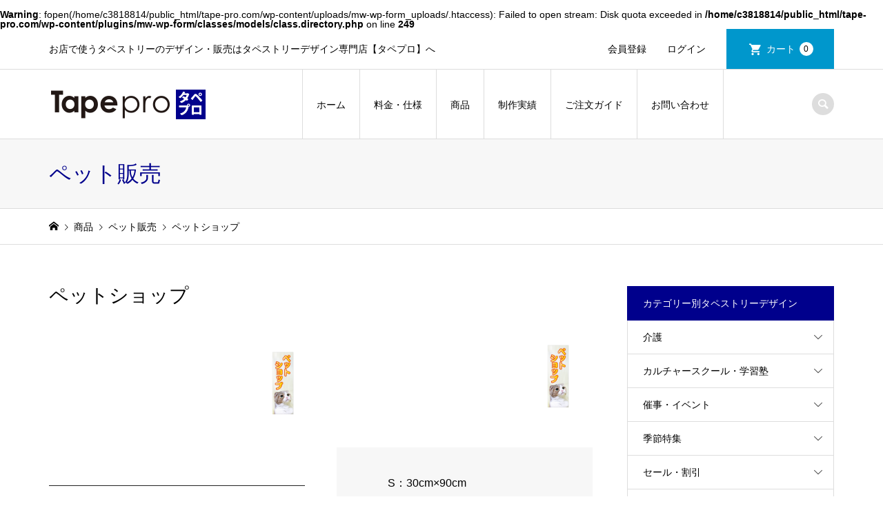

--- FILE ---
content_type: text/html; charset=UTF-8
request_url: https://tape-pro.com/item/10927
body_size: 19951
content:
<br />
<b>Warning</b>:  fopen(/home/c3818814/public_html/tape-pro.com/wp-content/uploads/mw-wp-form_uploads/.htaccess): Failed to open stream: Disk quota exceeded in <b>/home/c3818814/public_html/tape-pro.com/wp-content/plugins/mw-wp-form/classes/models/class.directory.php</b> on line <b>249</b><br />

<!DOCTYPE html>

<html lang="ja">

<head >

<meta charset="UTF-8">

<meta name="viewport" content="width=device-width">


<title>ペットショップ | タペストリーデザイン専門店【タペプロ】</title>
<meta name='robots' content='max-image-preview:large' />
<link rel='dns-prefetch' href='//cdn.jsdelivr.net' />
<link rel="alternate" title="oEmbed (JSON)" type="application/json+oembed" href="https://tape-pro.com/wp-json/oembed/1.0/embed?url=https%3A%2F%2Ftape-pro.com%2Fitem%2F10927" />
<link rel="alternate" title="oEmbed (XML)" type="text/xml+oembed" href="https://tape-pro.com/wp-json/oembed/1.0/embed?url=https%3A%2F%2Ftape-pro.com%2Fitem%2F10927&#038;format=xml" />
<link rel="preconnect" href="https://fonts.googleapis.com">
<link rel="preconnect" href="https://fonts.gstatic.com" crossorigin>
<link href="https://fonts.googleapis.com/css2?family=Noto+Sans+JP:wght@400;600" rel="stylesheet">
<style id='wp-img-auto-sizes-contain-inline-css' type='text/css'>
img:is([sizes=auto i],[sizes^="auto," i]){contain-intrinsic-size:3000px 1500px}
/*# sourceURL=wp-img-auto-sizes-contain-inline-css */
</style>
<link rel='stylesheet' id='wp-block-library-css' href='https://tape-pro.com/wp-includes/css/dist/block-library/style.min.css?ver=6.9' type='text/css' media='all' />
<style id='classic-theme-styles-inline-css' type='text/css'>
/*! This file is auto-generated */
.wp-block-button__link{color:#fff;background-color:#32373c;border-radius:9999px;box-shadow:none;text-decoration:none;padding:calc(.667em + 2px) calc(1.333em + 2px);font-size:1.125em}.wp-block-file__button{background:#32373c;color:#fff;text-decoration:none}
/*# sourceURL=/wp-includes/css/classic-themes.min.css */
</style>
<link rel='stylesheet' id='contact-form-7-css' href='https://tape-pro.com/wp-content/plugins/contact-form-7/includes/css/styles.css?ver=6.1.4' type='text/css' media='all' />
<link rel='stylesheet' id='contact-form-7-confirm-css' href='https://tape-pro.com/wp-content/plugins/contact-form-7-add-confirm/includes/css/styles.css?ver=5.1' type='text/css' media='all' />
<link rel='stylesheet' id='chld_thm_cfg_parent-css' href='https://tape-pro.com/wp-content/themes/iconic_tcd062/style.css?ver=6.9' type='text/css' media='all' />
<link rel='stylesheet' id='iconic-style-css' href='https://tape-pro.com/wp-content/themes/iconic_tcd062-child/style.css?ver=1.19' type='text/css' media='all' />
<link rel='stylesheet' id='design-plus-css' href='https://tape-pro.com/wp-content/themes/iconic_tcd062/css/design-plus.css?ver=2.0.7' type='text/css' media='all' />
<link rel='stylesheet' id='tcd-sns-style-css' href='https://tape-pro.com/wp-content/themes/iconic_tcd062/css/sns-button.css?ver=2.0.7' type='text/css' media='all' />
<link rel='stylesheet' id='usces_default_css-css' href='https://tape-pro.com/wp-content/plugins/usc-e-shop/css/usces_default.css?ver=2.11.26.2512161' type='text/css' media='all' />
<link rel='stylesheet' id='dashicons-css' href='https://tape-pro.com/wp-includes/css/dashicons.min.css?ver=6.9' type='text/css' media='all' />
<style>:root {
  --tcd-font-type1: Arial,"Hiragino Sans","Yu Gothic Medium","Meiryo",sans-serif;
  --tcd-font-type2: "Times New Roman",Times,"Yu Mincho","游明朝","游明朝体","Hiragino Mincho Pro",serif;
  --tcd-font-type3: Palatino,"Yu Kyokasho","游教科書体","UD デジタル 教科書体 N","游明朝","游明朝体","Hiragino Mincho Pro","Meiryo",serif;
  --tcd-font-type-logo: "Noto Sans JP",sans-serif;
}</style>
<script type="text/javascript" src="https://tape-pro.com/wp-includes/js/jquery/jquery.min.js?ver=3.7.1" id="jquery-core-js"></script>
<script type="text/javascript" src="https://tape-pro.com/wp-includes/js/jquery/jquery-migrate.min.js?ver=3.4.1" id="jquery-migrate-js"></script>
<link rel="https://api.w.org/" href="https://tape-pro.com/wp-json/" /><link rel="alternate" title="JSON" type="application/json" href="https://tape-pro.com/wp-json/wp/v2/posts/10927" /><link rel="EditURI" type="application/rsd+xml" title="RSD" href="https://tape-pro.com/xmlrpc.php?rsd" />
<meta name="generator" content="WordPress 6.9" />
<link rel="canonical" href="https://tape-pro.com/item/10927" />
<link rel='shortlink' href='https://tape-pro.com/?p=10927' />

<meta property="og:title" content="ペットショップ">
<meta property="og:type" content="product">
<meta property="og:description" content="ペットショップ">
<meta property="og:url" content="https://tape-pro.com/item/10927">
<meta property="og:image" content="https://tape-pro.com/wp-content/uploads/pet022-150x300.png">
<meta property="og:site_name" content="タペストリーデザイン専門店【タペプロ】"><link rel="shortcut icon" href="https://tape-pro.com/wp-content/uploads/favicon.ico">
<style>
.p-article-news__date, .p-wc-headline, #wdgctToCart a { color: #00008c; }
.p-button, .p-global-nav .sub-menu .current-menu-item > a, .p-page-links > span, .p-pager__item .current, .p-headline, .p-widget-sidebar .p-widget__title, .c-comment__form-submit:hover, .p-widget-sidebar.widget_block .wp-block-heading, .c-comment__password-protected, .c-pw__btn--register, .c-pw__btn, .slick-arrow, .slick-dots li.slick-active button, .widget_welcart_login input#member_loginw, .widget_welcart_login input#member_login, #wdgctToCheckout a, #kuroneko_web-dialog #kuroneko_web_token_next { background-color: #00008c; }
#kuroneko_web-dialog #kuroneko_web_token_cancel { background-color: #8080c6; }
.p-page-links > span, .p-pager__item .current, .slick-dots li.slick-active button, .p-cb__item-header, .p-entry-item__cart dl.item-sku dd input[type="radio"]:checked + label, .p-entry-item__cart dl.item-sku dd label:hover { border-color: #00008c; }
.c-comment__tab-item.is-active a, .c-comment__tab-item a:hover, .c-comment__tab-item.is-active p { background-color: #00008c; border-color: #00008c; }
.c-comment__tab-item.is-active a:after, .c-comment__tab-item.is-active p:after { border-top-color: #00008c; }
.p-widget-categories .current-cat-item > a { background-color: rgba(0, 0, 140, 0.15); }
a:hover, .p-header__welcart-nav li a:hover, .p-widget-categories .toggle-children:hover, #wdgctToCart a:hover { color: #006689; }
.p-button:hover, .p-page-links a:hover, .p-pager__item a:hover, .p-search-button:hover, .p-pagetop a:hover, .p-footer-search__submit:hover, .p-widget .searchform #searchsubmit:hover, .p-widget-search .p-widget-search__submit:hover, a.p-cb__item-archive-button:hover, .slick-arrow:hover, .slick-dots li:hover button, .widget_welcart_search #searchsubmit:hover, .widget_welcart_login input#member_loginw:hover, .widget_welcart_login input#member_login:hover, #wdgctToCheckout a:hover, #kuroneko_web-dialog #kuroneko_web_token_next:hover, #kuroneko_web-dialog #kuroneko_web_token_cancel:hover { background-color: #006689; }
.p-page-links a:hover, .p-pager__item a:hover, .slick-dots li:hover button { border-color: #006689; }
.p-entry__body a, .custom-html-widget a { color: #0097cc; }
.p-entry__body a:hover, .custom-html-widget a:hover { color: #006689; }
body, input, textarea, .p-entry-item__title .p-article__soldout { font-family: var(--tcd-font-type1); }
.p-logo, .p-entry__title, .p-page-header__title, .p-index-slider__item-catch, .p-cb__item-headline, .p-index-banner__headline, .p-index-boxes__item-headline {
font-family: var(--tcd-font-type1); 
}
.c-font-type--logo a { font-family: var(--tcd-font-type-logo); font-weight: bold !important;}
.c-load--type1 { border: 3px solid rgba(153, 153, 153, 0.2); border-top-color: #000000; }
.p-hover-effect--type1:hover img { -webkit-transform: scale(1.2) rotate(2deg); transform: scale(1.2) rotate(2deg); }
.p-hover-effect--type2 img { margin-left: -8px; }
.p-hover-effect--type2:hover img { margin-left: 8px; }
.p-hover-effect--type2:hover .p-hover-effect__image { background: #000000; }
.p-hover-effect--type2:hover img { opacity: 0.5 }
.p-hover-effect--type3:hover .p-hover-effect__image { background: #000000; }
.p-hover-effect--type3:hover img { opacity: 0.5; }
.p-entry__title { font-size: 32px; }
.p-entry__title, .p-article__title { color: #000000 }
.p-entry__body { font-size: 14px; }
.p-entry__body { color: #000000; }
.p-entry-news__title { font-size: 28px; }
.p-entry-news__title, .p-article-news__title { color: #000000 }
.p-entry-news__body { color: #000000; font-size: 14px; }
.p-entry-item__title { font-size: 28px; }
.p-entry-item__title, .p-article-item__title, .p-article__price { color: #000000; }
.p-entry-item__body, p-wc__body { color: #000000; font-size: 14px; }
.p-price { color: #d80000; }
.p-entry-item__price { font-size: 22px; }
body.l-header__fix .is-header-fixed .l-header__bar { background: rgba(255, 255, 255, 0.8); }
.l-header { background: rgba(255, 255, 255, 0.8); }
.l-header a, .p-global-nav a { color: #000000; }
.p-header__logo--text { font-size: 36px; }
.p-header__welcart-nav__member a, .p-header__welcart-nav__cart a, .p-cart-button .p-header__welcart-nav__badge { background-color: #0097cc; }
.p-header__welcart-nav__member a:hover, .p-header__welcart-nav__cart a:hover, .p-cart-button:hover .p-header__welcart-nav__badge { background-color: #006689; }
.p-global-nav > li > a::after, .p-global-nav > li.current-menu-item > a::after { background-color: #00008c; }
.p-megamenu__bg, .p-global-nav .sub-menu { background-color: #eff4ff; }
.p-megamenu a, .p-global-nav .sub-menu a { color: #000000; }
.p-megamenu a:hover, .p-megamenu li.is-active > a, .p-global-nav .sub-menu a:hover { background-color: #00008c; color: #ffffff; }
.p-page-header { background-color: #f7f7f7; }
.p-page-header__title { color: #00008c; }
.p-page-header__desc { color: #000000; }
.p-footer-widget-area { background-color: #f7f7f7; color: #000000; }
.p-footer-widget-area .p-widget__title,.p-footer-widget-area  .widget_block .wp-block-heading { color: #000000; }
.p-footer-widget-area a, .p-footer-widget-area .toggle-children { color: #000000; }
.p-footer-widget-area a:hover { color: #006689; }
.p-footer-widget-area .p-social-nav__item--note a:hover:before { background-color: #006689; }
@media only screen and (max-width: 991px) {
	.l-header__bar { background-color: rgba(255, 255, 255, 0.8); }
	.p-header__logo--text { font-size: 26px; }
	.p-global-nav { background-color: rgba(239,244,255, 0.8); }
	.p-global-nav a { color: #000000; }
	.p-global-nav a:hover { background-color: rgba(0,0,140, 0.8); color: #ffffff; }
	.p-header-view-cart { background-color: rgba(255, 255, 255, 0.8); }
	.p-entry__title { font-size: 20px; }
	.p-entry__body { font-size: 14px; }
	.p-entry-news__title { font-size: 20px; }
	.p-entry-news__body { font-size: 14px; }
	.p-entry-item__title { font-size: 20px; }
	.p-entry-item__body, p-wc__body { font-size: 14px; }
	.p-entry-item__price { font-size: 20px; }
}
#site_info_widget-2 .p-siteinfo__title { font-size: 36px; }
@media only screen and (max-width: 991px) {
	#site_info_widget-2 .p-siteinfo__title { font-size: 26px; }
}
</style>
<style type="text/css">

</style>
		<style type="text/css" id="wp-custom-css">
			.cform th {
	font-size: 14px;
	width: 20%; /*変なところで改行される場合はここの数字を変更します。*/
	border-bottom: solid 1px #d6d6d6;
	padding: 10px 0 10px 15px;
	font-weight: normal;
	text-align: left;
}

.cform td {
	font-size: 14px;
	line-height: 150%;
	border-bottom: solid 1px #d6d6d6;
	padding: 10px 5px;
}

.cform {
	width: 100%;
	margin: auto;
}

.cform [type=submit] {
	display: inline-block;
	font-size: 20px;
	padding: 10px 30px;
	text-decoration: none;
	background: #ff8f00;
	color: #FFF;
	border-bottom: solid 4px #B17C00;
	border-radius: 3px;
}

.cform option,
.cform textarea,
.cform input[type=text],
.cform input[type=email],
.cform input[type=search],
.cform input[type=url] {
	width: 100%;
}

.required-srt {
	font-size: 8pt;
	padding: 3px;
	background: #ce0000;
	color: #fff;
	border-radius: 3px;
	margin-left: 10px;
	vertical-align: middle;
}

@media only screen and (max-width:767px) {
	.cform th,
	.cform td {
		width: 100%;
		display: block;
		border-top: none;
	}
}

.submit-btn input {
	background: #00142c;
	width: 60%;
	max-width: 550px;
	min-width: 220px;
	margin: 30px auto;
	display: block;
	border: 1px #00142c solid;
	text-align: center;
	padding: 5px;
	color: #fff;
	transition: all 0.4s ease;
}

.submit-btn input:hover {
	background: #fff;
	color: #00142c;
}		</style>
		
</head>

<body class="wp-singular post-template-default single single-post postid-10927 single-format-standard wp-embed-responsive wp-theme-iconic_tcd062 wp-child-theme-iconic_tcd062-child single-item l-sidebar--type2 l-header__fix">


<header id="js-header" class="l-header">


	<div class="p-header__top">

		<div class="p-header__top__inner l-inner">


			<div class="p-header-description">お店で使うタペストリーのデザイン・販売はタペストリーデザイン専門店【タペプロ】へ</div>


			<ul class="p-header__welcart-nav">


				<li><a href="https://tape-pro.com/usces-member?usces_page=newmember">会員登録</a></li>

				<li class="p-header__welcart-nav__login"><a href="https://tape-pro.com/usces-member?usces_page=login">ログイン</a></li>


                <li class="p-header__welcart-nav__cart"><a id="js-header-cart" href="https://tape-pro.com/usces-cart">カート<span class="p-header__welcart-nav__badge">0</span></a></li>

            </ul>


		</div>

	</div>


	<div class="l-header__bar p-header__bar">

		<div class="p-header__bar__inner l-inner">


			<div class="p-logo p-header__logo">

				<a href="https://tape-pro.com/"><img src="https://tape-pro.com/wp-content/uploads/rogo.png" alt="タペストリーデザイン専門店【タペプロ】"></a>

			</div>


			<div class="p-logo p-header__logo--mobile">

				<a href="https://tape-pro.com/"><img src="https://tape-pro.com/wp-content/uploads/rogo_sp.png" alt="タペストリーデザイン専門店【タペプロ】"></a>

			</div>


			<a href="https://tape-pro.com/usces-cart" id="js-header-cart--mobile" class="p-cart-button c-cart-button"><span class="p-header__welcart-nav__badge">0</span></a>


			<a href="#" id="js-menu-button" class="p-menu-button c-menu-button"></a>

<nav class="p-global-nav__container"><ul id="js-global-nav" class="p-global-nav"><li id="menu-item-8049" class="menu-item menu-item-type-custom menu-item-object-custom menu-item-home menu-item-8049"><a href="http://tape-pro.com/">ホーム<span></span></a></li>
<li id="menu-item-8066" class="menu-item menu-item-type-custom menu-item-object-custom menu-item-has-children menu-item-8066"><a>料金・仕様<span></span></a>
<ul class="sub-menu">
	<li id="menu-item-8188" class="menu-item menu-item-type-post_type menu-item-object-page menu-item-8188"><a href="https://tape-pro.com/tapestry">料金・仕様<span></span></a></li>
	<li id="menu-item-8052" class="menu-item menu-item-type-post_type menu-item-object-page menu-item-8052"><a href="https://tape-pro.com/etc">その他取扱商品<span></span></a></li>
	<li id="menu-item-8051" class="menu-item menu-item-type-post_type menu-item-object-page menu-item-8051"><a href="https://tape-pro.com/semiorder">セミオーダー<span></span></a></li>
</ul>
</li>
<li id="menu-item-8081" class="menu-item menu-item-type-taxonomy menu-item-object-category current-post-ancestor current-menu-parent current-post-parent menu-item-has-children menu-item-8081 menu-megamenu"><a href="https://tape-pro.com/category/item">商品<span></span></a>
<ul class="sub-menu">
	<li id="menu-item-8082" class="menu-item menu-item-type-taxonomy menu-item-object-category menu-item-8082"><a href="https://tape-pro.com/category/item/food-item">食べ物<span></span></a></li>
	<li id="menu-item-8086" class="menu-item menu-item-type-taxonomy menu-item-object-category menu-item-8086"><a href="https://tape-pro.com/category/item/drink">飲み物<span></span></a></li>
	<li id="menu-item-8137" class="menu-item menu-item-type-taxonomy menu-item-object-category menu-item-8137"><a href="https://tape-pro.com/category/item/specialty">お土産・特産<span></span></a></li>
	<li id="menu-item-8083" class="menu-item menu-item-type-taxonomy menu-item-object-category menu-item-8083"><a href="https://tape-pro.com/category/item/beauty">美容・エステ<span></span></a></li>
	<li id="menu-item-8138" class="menu-item menu-item-type-taxonomy menu-item-object-category menu-item-8138"><a href="https://tape-pro.com/category/item/housing">不動産・住まい<span></span></a></li>
	<li id="menu-item-8139" class="menu-item menu-item-type-taxonomy menu-item-object-category menu-item-8139"><a href="https://tape-pro.com/category/item/car">車・駐車場<span></span></a></li>
	<li id="menu-item-8140" class="menu-item menu-item-type-taxonomy menu-item-object-category current-post-ancestor current-menu-parent current-post-parent menu-item-8140"><a href="https://tape-pro.com/category/item/pet">ペット・動物病院<span></span></a></li>
	<li id="menu-item-8141" class="menu-item menu-item-type-taxonomy menu-item-object-category menu-item-8141"><a href="https://tape-pro.com/category/item/horticulture">野菜・園芸<span></span></a></li>
	<li id="menu-item-8142" class="menu-item menu-item-type-taxonomy menu-item-object-category menu-item-8142"><a href="https://tape-pro.com/category/item/industry">その他業種別<span></span></a></li>
	<li id="menu-item-8143" class="menu-item menu-item-type-taxonomy menu-item-object-category menu-item-8143"><a href="https://tape-pro.com/category/item/medical">医療・薬局<span></span></a></li>
	<li id="menu-item-8144" class="menu-item menu-item-type-taxonomy menu-item-object-category menu-item-8144"><a href="https://tape-pro.com/category/item/care">介護<span></span></a></li>
	<li id="menu-item-8145" class="menu-item menu-item-type-taxonomy menu-item-object-category menu-item-8145"><a href="https://tape-pro.com/category/item/culture">カルチャースクール・学習塾<span></span></a></li>
	<li id="menu-item-8085" class="menu-item menu-item-type-taxonomy menu-item-object-category menu-item-8085"><a href="https://tape-pro.com/category/item/events">催事・イベント<span></span></a></li>
	<li id="menu-item-8146" class="menu-item menu-item-type-taxonomy menu-item-object-category menu-item-8146"><a href="https://tape-pro.com/category/item/sale">セール・割引<span></span></a></li>
	<li id="menu-item-8147" class="menu-item menu-item-type-taxonomy menu-item-object-category menu-item-8147"><a href="https://tape-pro.com/category/item/security">防犯・交通安全<span></span></a></li>
	<li id="menu-item-8148" class="menu-item menu-item-type-taxonomy menu-item-object-category menu-item-8148"><a href="https://tape-pro.com/category/item/rental">レンタル・リサイクル・買取<span></span></a></li>
	<li id="menu-item-8149" class="menu-item menu-item-type-taxonomy menu-item-object-category menu-item-8149"><a href="https://tape-pro.com/category/item/repair">修理<span></span></a></li>
	<li id="menu-item-8087" class="menu-item menu-item-type-taxonomy menu-item-object-category menu-item-8087"><a href="https://tape-pro.com/category/item/recruitment">募集・告知<span></span></a></li>
	<li id="menu-item-8150" class="menu-item menu-item-type-taxonomy menu-item-object-category menu-item-8150"><a href="https://tape-pro.com/category/item/gift">ギフト・プレゼント<span></span></a></li>
	<li id="menu-item-8151" class="menu-item menu-item-type-taxonomy menu-item-object-category menu-item-8151"><a href="https://tape-pro.com/category/item/funeral">葬儀・仏壇<span></span></a></li>
	<li id="menu-item-8152" class="menu-item menu-item-type-taxonomy menu-item-object-category menu-item-8152"><a href="https://tape-pro.com/category/item/shop">ショップ<span></span></a></li>
	<li id="menu-item-8084" class="menu-item menu-item-type-taxonomy menu-item-object-category menu-item-8084"><a href="https://tape-pro.com/category/item/seasonspecial">季節特集<span></span></a></li>
</ul>
</li>
<li id="menu-item-8348" class="menu-item menu-item-type-custom menu-item-object-custom menu-item-8348"><a href="/results">制作実績<span></span></a></li>
<li id="menu-item-8053" class="menu-item menu-item-type-post_type menu-item-object-page menu-item-8053"><a href="https://tape-pro.com/guide">ご注文ガイド<span></span></a></li>
<li id="menu-item-8054" class="menu-item menu-item-type-post_type menu-item-object-page menu-item-8054"><a href="https://tape-pro.com/inquiry">お問い合わせ<span></span></a></li>
<li class="p-global-nav__item-welcart--mobile"><a href="https://tape-pro.com/usces-member?usces_page=newmember">会員登録</a></li>
<li class="p-global-nav__item-welcart--mobile"><a href="https://tape-pro.com/usces-member?usces_page=login">ログイン</a></li>
</ul></nav>

			<div class="p-header-search">

				<form action="https://tape-pro.com/" method="get">

					<input type="text" name="s" value="" class="p-header-search__input" placeholder="SEARCH">

				</form>

				<a href="#" id="js-search-button" class="p-search-button c-search-button"></a>

			</div>


		</div>

	</div>

	<div id="p-megamenu--8081" class="p-megamenu p-megamenu--type4 p-megamenu-parent-category p-megamenu-term-id-2">
		<ul class="l-inner p-megamenu__bg">
			<li><a class="p-megamenu__hover" href="https://tape-pro.com/category/item/food-item"><span>食べ物</span></a></li>
			<li><a class="p-megamenu__hover" href="https://tape-pro.com/category/item/drink"><span>飲み物</span></a></li>
			<li><a class="p-megamenu__hover" href="https://tape-pro.com/category/item/specialty"><span>お土産・特産</span></a></li>
			<li><a class="p-megamenu__hover" href="https://tape-pro.com/category/item/beauty"><span>美容・エステ</span></a></li>
			<li><a class="p-megamenu__hover" href="https://tape-pro.com/category/item/housing"><span>不動産・住まい</span></a></li>
			<li><a class="p-megamenu__hover" href="https://tape-pro.com/category/item/car"><span>車・駐車場</span></a></li>
			<li><a class="p-megamenu__hover" href="https://tape-pro.com/category/item/pet"><span>ペット・動物病院</span></a></li>
			<li><a class="p-megamenu__hover" href="https://tape-pro.com/category/item/horticulture"><span>野菜・園芸</span></a></li>
			<li><a class="p-megamenu__hover" href="https://tape-pro.com/category/item/industry"><span>その他業種別</span></a></li>
			<li><a class="p-megamenu__hover" href="https://tape-pro.com/category/item/medical"><span>医療・薬局</span></a></li>
			<li><a class="p-megamenu__hover" href="https://tape-pro.com/category/item/care"><span>介護</span></a></li>
			<li><a class="p-megamenu__hover" href="https://tape-pro.com/category/item/culture"><span>カルチャースクール・学習塾</span></a></li>
			<li><a class="p-megamenu__hover" href="https://tape-pro.com/category/item/events"><span>催事・イベント</span></a></li>
			<li><a class="p-megamenu__hover" href="https://tape-pro.com/category/item/sale"><span>セール・割引</span></a></li>
			<li><a class="p-megamenu__hover" href="https://tape-pro.com/category/item/security"><span>防犯・交通安全</span></a></li>
			<li><a class="p-megamenu__hover" href="https://tape-pro.com/category/item/rental"><span>レンタル・リサイクル・買取</span></a></li>
			<li><a class="p-megamenu__hover" href="https://tape-pro.com/category/item/repair"><span>修理</span></a></li>
			<li><a class="p-megamenu__hover" href="https://tape-pro.com/category/item/recruitment"><span>募集・告知</span></a></li>
			<li><a class="p-megamenu__hover" href="https://tape-pro.com/category/item/gift"><span>ギフト・プレゼント</span></a></li>
			<li><a class="p-megamenu__hover" href="https://tape-pro.com/category/item/funeral"><span>葬儀・仏壇</span></a></li>
			<li><a class="p-megamenu__hover" href="https://tape-pro.com/category/item/shop"><span>ショップ</span></a></li>
			<li><a class="p-megamenu__hover" href="https://tape-pro.com/category/item/seasonspecial"><span>季節特集</span></a></li>
		</ul>
	</div>
	<div class="p-header-view-cart" id="js-header-view-cart">
		<div class="js-header-view-cart-inner">
		<p class="p-wc-empty_cart">只今、カートに商品はございません。</p>
		</div>
	</div>

</header>

<main class="l-main">
	<header class="p-page-header">
		<div class="p-page-header__inner l-inner">
			<div class="p-page-header__title">ペット販売</div>
		</div>
	</header>
	<div class="p-breadcrumb c-breadcrumb">
		<ul class="p-breadcrumb__inner c-breadcrumb__inner l-inner" itemscope itemtype="http://schema.org/BreadcrumbList">
			<li class="p-breadcrumb__item c-breadcrumb__item p-breadcrumb__item--home c-breadcrumb__item--home" itemprop="itemListElement" itemscope itemtype="http://schema.org/ListItem">
				<a href="https://tape-pro.com/" itemtype="http://schema.org/Thing" itemprop="item"><span itemprop="name">HOME</span></a>
				<meta itemprop="position" content="1" />
			</li>
			<li class="p-breadcrumb__item c-breadcrumb__item" itemprop="itemListElement" itemscope itemtype="http://schema.org/ListItem">
				<a href="https://tape-pro.com/category/item" itemtype="http://schema.org/Thing" itemprop="item">
					<span itemprop="name">商品</span>
				</a>
				<meta itemprop="position" content="2" />
			</li>
			<li class="p-breadcrumb__item c-breadcrumb__item" itemprop="itemListElement" itemscope itemtype="http://schema.org/ListItem">
				<a href="https://tape-pro.com/category/item/pet/pet-sales" itemtype="http://schema.org/Thing" itemprop="item">
					<span itemprop="name">ペット販売</span>
				</a>
				<meta itemprop="position" content="3" />
			</li>
			<li class="p-breadcrumb__item c-breadcrumb__item">
				<span itemprop="name">ペットショップ</span>
			</li>
		</ul>
	</div>
	<div class="l-inner l-2columns">
		<article class="p-entry p-entry-item l-primary">
			<h1 class="p-entry__title p-entry-item__title">ペットショップ</h1>
			<div class="p-entry-item__images" id="js-entry-item__images">
				<div class="p-entry-item__mainimage"><img width="250" height="500" src="https://tape-pro.com/wp-content/uploads/pet022.png" class="attachment-740x540 size-740x540" alt="pet022" decoding="async" loading="lazy" /></div>
				<div class="p-entry-item__subimages">
					<div class="p-entry-item__subimage is-active"><img width="250" height="500" src="https://tape-pro.com/wp-content/uploads/pet022.png" class="attachment-740x540 size-740x540" alt="pet022" decoding="async" loading="lazy" /></div>
				</div>
			</div>
			<div class="p-entry-item__body-cart">
				<div class="p-entry__body p-entry-item__body">
<h3 class="style3a">デザイン番号：pet022</h3>
<dt>【商品説明・デザイン特徴】</dt>
<p>掲載文字は「ペットショップ」です。折りたたんだ耳が特徴的なかわいい猫の写真も載っています。レジ横の壁面の広告として、ショーウィンドウにも便利な壁ポスターです。ペットサロンショップにおすすめのタペストリーです。</p>
				</div>
				<div class="p-entry-item__carts p-entry-item__body">
					<form action="https://tape-pro.com/usces-cart" method="post">
						<div class="p-entry-item__cart">
							<p class="p-entry-item__cart-skuname">S：30cm×90cm</p>
							<p class="p-entry-item__cart-stock-status">在庫状態 : 在庫有り</p>
							<p class="p-entry-item__cart-price">販売価格&nbsp;&nbsp;<span class="p-entry-item__price p-price">¥1,280</span><em class="tax">（税別）</em></p>
								<p class="p-entry-item__cart-option">選べるフック&nbsp;&nbsp;
<label for='itemOption[10927][code0][%E9%81%B8%E3%81%B9%E3%82%8B%E3%83%95%E3%83%83%E3%82%AF]' class='iopt_label'></label>

<select name='itemOption[10927][code0][%E9%81%B8%E3%81%B9%E3%82%8B%E3%83%95%E3%83%83%E3%82%AF]' id='itemOption[10927][code0][%E9%81%B8%E3%81%B9%E3%82%8B%E3%83%95%E3%83%83%E3%82%AF]' class='iopt_select' onKeyDown="if (event.keyCode == 13) {return false;}">
	<option value='#NONE#' selected="selected">選択してください</option>
	<option value='【窓ガラス用】 吸盤タイプ'>【窓ガラス用】 吸盤タイプ</option>
	<option value='【屋内 壁面用】 押しピンタイプ'>【屋内 壁面用】 押しピンタイプ</option>
	<option value='【屋内 天井用】 押しピンタイプ'>【屋内 天井用】 押しピンタイプ</option>
	<option value='【屋外 壁面用】 スッポンフック'>【屋外 壁面用】 スッポンフック</option>
</select>
</p>
							<p class="p-entry-item__cart-quantity">数量&nbsp;&nbsp;<input name="quant[10927][code0]" type="number" min="1" id="quant[10927][code0]" class="skuquantity" value="1" onKeyDown="if (event.keyCode == 13) {return false;}" /> </p>
							<p class="p-entry-item__cart-button"><input name="zaikonum[10927][code0]" type="hidden" id="zaikonum[10927][code0]" value="" />
<input name="zaiko[10927][code0]" type="hidden" id="zaiko[10927][code0]" value="0" />
<input name="gptekiyo[10927][code0]" type="hidden" id="gptekiyo[10927][code0]" value="0" />
<input name="skuPrice[10927][code0]" type="hidden" id="skuPrice[10927][code0]" value="1280" />
<input name="inCart[10927][code0]" type="submit" id="inCart[10927][code0]" class="skubutton p-wc-button-sku p-button" value="カートに追加" onclick="return uscesCart.intoCart( '10927','code0' )" /><input name="usces_referer" type="hidden" value="/item/10927" />
</p>
							<p class="p-entry-item__cart-error_message p-wc-error_message"></p>
						</div>
						<div class="p-entry-item__cart">
							<p class="p-entry-item__cart-skuname">M：40cm×120cm</p>
							<p class="p-entry-item__cart-stock-status">在庫状態 : 在庫有り</p>
							<p class="p-entry-item__cart-price">販売価格&nbsp;&nbsp;<span class="p-entry-item__price p-price">¥1,980</span><em class="tax">（税別）</em></p>
								<p class="p-entry-item__cart-option">選べるフック&nbsp;&nbsp;
<label for='itemOption[10927][code1][%E9%81%B8%E3%81%B9%E3%82%8B%E3%83%95%E3%83%83%E3%82%AF]' class='iopt_label'></label>

<select name='itemOption[10927][code1][%E9%81%B8%E3%81%B9%E3%82%8B%E3%83%95%E3%83%83%E3%82%AF]' id='itemOption[10927][code1][%E9%81%B8%E3%81%B9%E3%82%8B%E3%83%95%E3%83%83%E3%82%AF]' class='iopt_select' onKeyDown="if (event.keyCode == 13) {return false;}">
	<option value='#NONE#' selected="selected">選択してください</option>
	<option value='【窓ガラス用】 吸盤タイプ'>【窓ガラス用】 吸盤タイプ</option>
	<option value='【屋内 壁面用】 押しピンタイプ'>【屋内 壁面用】 押しピンタイプ</option>
	<option value='【屋内 天井用】 押しピンタイプ'>【屋内 天井用】 押しピンタイプ</option>
	<option value='【屋外 壁面用】 スッポンフック'>【屋外 壁面用】 スッポンフック</option>
</select>
</p>
							<p class="p-entry-item__cart-quantity">数量&nbsp;&nbsp;<input name="quant[10927][code1]" type="number" min="1" id="quant[10927][code1]" class="skuquantity" value="1" onKeyDown="if (event.keyCode == 13) {return false;}" /> </p>
							<p class="p-entry-item__cart-button"><input name="zaikonum[10927][code1]" type="hidden" id="zaikonum[10927][code1]" value="" />
<input name="zaiko[10927][code1]" type="hidden" id="zaiko[10927][code1]" value="0" />
<input name="gptekiyo[10927][code1]" type="hidden" id="gptekiyo[10927][code1]" value="0" />
<input name="skuPrice[10927][code1]" type="hidden" id="skuPrice[10927][code1]" value="1980" />
<input name="inCart[10927][code1]" type="submit" id="inCart[10927][code1]" class="skubutton p-wc-button-sku p-button" value="カートに追加" onclick="return uscesCart.intoCart( '10927','code1' )" /><input name="usces_referer" type="hidden" value="/item/10927" />
</p>
							<p class="p-entry-item__cart-error_message p-wc-error_message"></p>
						</div>
						<div class="p-entry-item__cart">
							<p class="p-entry-item__cart-skuname">L：50cm×150cm</p>
							<p class="p-entry-item__cart-stock-status">在庫状態 : 在庫有り</p>
							<p class="p-entry-item__cart-price">販売価格&nbsp;&nbsp;<span class="p-entry-item__price p-price">¥3,480</span><em class="tax">（税別）</em></p>
								<p class="p-entry-item__cart-option">選べるフック&nbsp;&nbsp;
<label for='itemOption[10927][code2][%E9%81%B8%E3%81%B9%E3%82%8B%E3%83%95%E3%83%83%E3%82%AF]' class='iopt_label'></label>

<select name='itemOption[10927][code2][%E9%81%B8%E3%81%B9%E3%82%8B%E3%83%95%E3%83%83%E3%82%AF]' id='itemOption[10927][code2][%E9%81%B8%E3%81%B9%E3%82%8B%E3%83%95%E3%83%83%E3%82%AF]' class='iopt_select' onKeyDown="if (event.keyCode == 13) {return false;}">
	<option value='#NONE#' selected="selected">選択してください</option>
	<option value='【窓ガラス用】 吸盤タイプ'>【窓ガラス用】 吸盤タイプ</option>
	<option value='【屋内 壁面用】 押しピンタイプ'>【屋内 壁面用】 押しピンタイプ</option>
	<option value='【屋内 天井用】 押しピンタイプ'>【屋内 天井用】 押しピンタイプ</option>
	<option value='【屋外 壁面用】 スッポンフック'>【屋外 壁面用】 スッポンフック</option>
</select>
</p>
							<p class="p-entry-item__cart-quantity">数量&nbsp;&nbsp;<input name="quant[10927][code2]" type="number" min="1" id="quant[10927][code2]" class="skuquantity" value="1" onKeyDown="if (event.keyCode == 13) {return false;}" /> </p>
							<p class="p-entry-item__cart-button"><input name="zaikonum[10927][code2]" type="hidden" id="zaikonum[10927][code2]" value="" />
<input name="zaiko[10927][code2]" type="hidden" id="zaiko[10927][code2]" value="0" />
<input name="gptekiyo[10927][code2]" type="hidden" id="gptekiyo[10927][code2]" value="0" />
<input name="skuPrice[10927][code2]" type="hidden" id="skuPrice[10927][code2]" value="3480" />
<input name="inCart[10927][code2]" type="submit" id="inCart[10927][code2]" class="skubutton p-wc-button-sku p-button" value="カートに追加" onclick="return uscesCart.intoCart( '10927','code2' )" /><input name="usces_referer" type="hidden" value="/item/10927" />
</p>
							<p class="p-entry-item__cart-error_message p-wc-error_message"></p>
						</div>
						<div class="p-entry-item__cart">
							<p class="p-entry-item__cart-skuname">LL：70cm×210cm</p>
							<p class="p-entry-item__cart-stock-status">在庫状態 : 在庫有り</p>
							<p class="p-entry-item__cart-price">販売価格&nbsp;&nbsp;<span class="p-entry-item__price p-price">¥7,480</span><em class="tax">（税別）</em></p>
								<p class="p-entry-item__cart-option">選べるフック&nbsp;&nbsp;
<label for='itemOption[10927][code3][%E9%81%B8%E3%81%B9%E3%82%8B%E3%83%95%E3%83%83%E3%82%AF]' class='iopt_label'></label>

<select name='itemOption[10927][code3][%E9%81%B8%E3%81%B9%E3%82%8B%E3%83%95%E3%83%83%E3%82%AF]' id='itemOption[10927][code3][%E9%81%B8%E3%81%B9%E3%82%8B%E3%83%95%E3%83%83%E3%82%AF]' class='iopt_select' onKeyDown="if (event.keyCode == 13) {return false;}">
	<option value='#NONE#' selected="selected">選択してください</option>
	<option value='【窓ガラス用】 吸盤タイプ'>【窓ガラス用】 吸盤タイプ</option>
	<option value='【屋内 壁面用】 押しピンタイプ'>【屋内 壁面用】 押しピンタイプ</option>
	<option value='【屋内 天井用】 押しピンタイプ'>【屋内 天井用】 押しピンタイプ</option>
	<option value='【屋外 壁面用】 スッポンフック'>【屋外 壁面用】 スッポンフック</option>
</select>
</p>
							<p class="p-entry-item__cart-quantity">数量&nbsp;&nbsp;<input name="quant[10927][code3]" type="number" min="1" id="quant[10927][code3]" class="skuquantity" value="1" onKeyDown="if (event.keyCode == 13) {return false;}" /> </p>
							<p class="p-entry-item__cart-button"><input name="zaikonum[10927][code3]" type="hidden" id="zaikonum[10927][code3]" value="" />
<input name="zaiko[10927][code3]" type="hidden" id="zaiko[10927][code3]" value="0" />
<input name="gptekiyo[10927][code3]" type="hidden" id="gptekiyo[10927][code3]" value="0" />
<input name="skuPrice[10927][code3]" type="hidden" id="skuPrice[10927][code3]" value="7480" />
<input name="inCart[10927][code3]" type="submit" id="inCart[10927][code3]" class="skubutton p-wc-button-sku p-button" value="カートに追加" onclick="return uscesCart.intoCart( '10927','code3' )" /><input name="usces_referer" type="hidden" value="/item/10927" />
</p>
							<p class="p-entry-item__cart-error_message p-wc-error_message"></p>
						</div>
					</form>
				</div>
			</div>
			<div class="p-entry-item__tabs-container">
<input type="radio" id="item-tab--1" name="item-tab" class="tab-radio tab-radio--1" checked='checked'><input type="radio" id="item-tab--2" name="item-tab" class="tab-radio tab-radio--2"><input type="radio" id="item-tab--3" name="item-tab" class="tab-radio tab-radio--3">
				<ul class="p-entry-item__tabs p-entry-item__body">
					<li class="tab-label--1"><label for="item-tab--1">店舗用タペストリー</label></li>
					<li class="tab-label--2"><label for="item-tab--2">仕様</label></li>
					<li class="tab-label--3"><label for="item-tab--3">セミオーダー</label></li>
				</ul>
				<div class="p-entry-item__tab-content p-entry-item__tab-content--1 p-entry__body p-entry-item__body">
<p><img loading="lazy" decoding="async" src="http://tape-pro.com/wp-content/uploads/item_size.jpg" alt="使用場所に合わせたタペストリーサイズ" width="748" height="400" class="aligncenter size-full wp-image-8222" /><br />
お客様のご要望に合わせて選べるよう、4サイズのタペストリーご用意しました。</p>
<p>商品横やレジ後ろなどの壁面告知のタペストリー　・・・・・・【Ｓサイズ】幅30cm×高さ90cm<br />
大きめの窓などから外に向けての告知用タペストリー　・・・・【Ｍサイズ】幅40cm×高さ120cm<br />
お店の扉にピッタリの大きさのタペストリー　・・・・・・・・【Ｌサイズ】幅50cm×高さ150cm<br />
軒先や壁に大きく告知できる大きなタペストリー　・・・・・・【ＬＬサイズ】幅70cm×高さ210cm</p>
<p>タペストリーご入り用の際には設置したい場所に合わせてご注文ください。</p>
<p><img loading="lazy" decoding="async" src="http://tape-pro.com/wp-content/uploads/item_fook.jpg" alt="届いてスグに使えるタペストリー" width="748" height="400" class="aligncenter size-full wp-image-8220" /><br />
商品が届いたらスグに使えるフックプレゼント！<br />
フック または 吸盤から選べる4タイプ<br />
タペプロの既製品デザインタペストリーは届いたらスグに設置するためのフックもセットでついてくる！ 実際フック・吸盤が思ったより高くつく…との多くの声にお応えして設置用のフックか吸盤を商品同梱にてプレゼント中!!!<br />
フックは用途によって選べる4タイプをご用意しました。<br />
【窓ガラス用】【屋内天井用】【屋内壁面用】【屋外壁面用】よりお客様の設置方法に合わせてお選びください</p>
<p><img loading="lazy" decoding="async" src="http://tape-pro.com/wp-content/uploads/item_sizai.jpg" alt="タペストリーの生地ターポリン" width="748" height="400" class="aligncenter size-full wp-image-8221" /><br />
屋外テントにも使用される丈夫で雨にも強いターポリン生地を使用。防炎仕様でどんな場所でもお使いいただけます。※防炎シールは付いておりません。シールご希望の際はお申しつけください。</p>
				</div>
				<div class="p-entry-item__tab-content p-entry-item__tab-content--2 p-entry__body p-entry-item__body">
<div class="s_table"><table>
<tr>
<th>品番</th>
<td>pet022</td>
</tr>
<tr>
<th>商品名</th>
<td>ペットショップ</td>
</tr>
<tr>
<th>サイズ</th>
<td>Sサイズ：30cm×90cm<br />Mサイズ：40cm×120cm<br />Lサイズ：50cm×150cm<br />LLサイズ：70cm×210cm</td>
</tr>
<tr>
<th>素材</th>
<td>ターポリン<br />防炎タイプ　<br />厚み 420μ</td>
</tr>
<tr>
<th>加工</th>
<td>上下袋縫い縫製加工</td>
</tr>
<tr>
<th>付属品</th>
<td>上下用塩ビパイプ<br />上部用取付ロープ<br />取付用フック</td>
</tr>
<tr>
<th>カテゴリ</th>
<td>ペット・ペット販売・動物病院・トリミング</td>
</tr>
<tr>
<th>ご利用場所</th>
<td>屋内はもちろん、屋外でもご使用いただけます。</td>
</tr>
<tr>
<th>耐候年数</th>
<td>屋外使用の場合／3年程度<br />使用状況により異なります</td>
</tr>
</table></div>
				</div>
				<div class="p-entry-item__tab-content p-entry-item__tab-content--3 p-entry__body p-entry-item__body">
<p><strong></p>
<h3 class="style3a">セミオーダータイプでのご注文</h3>
<div class="post_row">
<div class="post_col post_col-2">お選びいただいてるデザインはそのままに一部の文字やイラスト・お色の変更や、お客様の店名・ロゴなどを名入れしたデザインも作成いたします。</div>
<div class="post_col post_col-2"><center><a href="/semiorder" class="q_button bt_blue">セミオーダーについて詳しくはこちら</a></center>
</div>
</div>
<p><img loading="lazy" decoding="async" src="http://tape-pro.com/wp-content/uploads/item_semiorder.jpg" alt="タペストリー原稿のセミオーダー" width="748" height="254" class="aligncenter size-full wp-image-8223" /></p>
<p><center><a href="/contact03?number=pet022"><img loading="lazy" decoding="async" src="http://tape-pro.com/wp-content/uploads/semiorder_btn.jpg" alt="セミオーダー問合せ" width="552" height="95" class="aligncenter size-full wp-image-8224" /></a><center></p>
				</div>
			</div>
		</article>
		<aside class="p-sidebar l-secondary">
<div class="p-widget p-widget-sidebar tcdw_item_category" id="tcdw_item_category-2">
<div class="p-widget__title">カテゴリー別タペストリーデザイン</div>
<ul class="p-widget-categories">
	<li class="cat-item cat-item-21"><a href="https://tape-pro.com/category/item/care?tcdw_item_category=1">介護</a>
<ul class='children'>
	<li class="cat-item cat-item-131"><a href="https://tape-pro.com/category/item/care/day-service?tcdw_item_category=1">デイサービス</a>
</li>
</ul>
</li>
	<li class="cat-item cat-item-22"><a href="https://tape-pro.com/category/item/culture?tcdw_item_category=1">カルチャースクール・学習塾</a>
<ul class='children'>
	<li class="cat-item cat-item-142"><a href="https://tape-pro.com/category/item/culture/dojo?tcdw_item_category=1">道場</a>
</li>
	<li class="cat-item cat-item-143"><a href="https://tape-pro.com/category/item/culture/musicschool?tcdw_item_category=1">音楽教室</a>
</li>
	<li class="cat-item cat-item-144"><a href="https://tape-pro.com/category/item/culture/dance?tcdw_item_category=1">ダンス・体操教室</a>
</li>
	<li class="cat-item cat-item-145"><a href="https://tape-pro.com/category/item/culture/pcschool?tcdw_item_category=1">パソコン教室</a>
</li>
	<li class="cat-item cat-item-146"><a href="https://tape-pro.com/category/item/culture/otherschool?tcdw_item_category=1">その他教室</a>
</li>
	<li class="cat-item cat-item-136"><a href="https://tape-pro.com/category/item/culture/student?tcdw_item_category=1">生徒募集</a>
</li>
	<li class="cat-item cat-item-137"><a href="https://tape-pro.com/category/item/culture/cramschool?tcdw_item_category=1">塾</a>
</li>
	<li class="cat-item cat-item-138"><a href="https://tape-pro.com/category/item/culture/swimming?tcdw_item_category=1">スイミング</a>
</li>
	<li class="cat-item cat-item-139"><a href="https://tape-pro.com/category/item/culture/calligraphy?tcdw_item_category=1">書道教室</a>
</li>
	<li class="cat-item cat-item-140"><a href="https://tape-pro.com/category/item/culture/abacus?tcdw_item_category=1">そろばん教室</a>
</li>
	<li class="cat-item cat-item-141"><a href="https://tape-pro.com/category/item/culture/tennis?tcdw_item_category=1">テニス教室</a>
</li>
</ul>
</li>
	<li class="cat-item cat-item-23"><a href="https://tape-pro.com/category/item/events?tcdw_item_category=1">催事・イベント</a>
<ul class='children'>
	<li class="cat-item cat-item-158"><a href="https://tape-pro.com/category/item/events/december?tcdw_item_category=1">１２月</a>
</li>
	<li class="cat-item cat-item-207"><a href="https://tape-pro.com/category/item/events/events03?tcdw_item_category=1">バレンタイン・ホワイトデー特集</a>
</li>
	<li class="cat-item cat-item-147"><a href="https://tape-pro.com/category/item/events/january?tcdw_item_category=1">1月</a>
</li>
	<li class="cat-item cat-item-148"><a href="https://tape-pro.com/category/item/events/february?tcdw_item_category=1">２月</a>
</li>
	<li class="cat-item cat-item-149"><a href="https://tape-pro.com/category/item/events/march?tcdw_item_category=1">３月</a>
</li>
	<li class="cat-item cat-item-151"><a href="https://tape-pro.com/category/item/events/may?tcdw_item_category=1">５月</a>
</li>
	<li class="cat-item cat-item-152"><a href="https://tape-pro.com/category/item/events/june?tcdw_item_category=1">６月</a>
</li>
	<li class="cat-item cat-item-153"><a href="https://tape-pro.com/category/item/events/july?tcdw_item_category=1">７月</a>
</li>
	<li class="cat-item cat-item-154"><a href="https://tape-pro.com/category/item/events/august?tcdw_item_category=1">８月</a>
</li>
	<li class="cat-item cat-item-156"><a href="https://tape-pro.com/category/item/events/october?tcdw_item_category=1">１０月</a>
</li>
	<li class="cat-item cat-item-205"><a href="https://tape-pro.com/category/item/events/xmas?tcdw_item_category=1">クリスマス特集</a>
</li>
	<li class="cat-item cat-item-206"><a href="https://tape-pro.com/category/item/events/events02?tcdw_item_category=1">年末年始特集</a>
</li>
</ul>
</li>
	<li class="cat-item cat-item-64"><a href="https://tape-pro.com/category/item/seasonspecial?tcdw_item_category=1">季節特集</a>
<ul class='children'>
	<li class="cat-item cat-item-197"><a href="https://tape-pro.com/category/item/seasonspecial/springspecial?tcdw_item_category=1">春特集</a>
</li>
	<li class="cat-item cat-item-198"><a href="https://tape-pro.com/category/item/seasonspecial/autumspecial?tcdw_item_category=1">秋特集</a>
</li>
	<li class="cat-item cat-item-199"><a href="https://tape-pro.com/category/item/seasonspecial/winterspecial?tcdw_item_category=1">冬特集</a>
</li>
	<li class="cat-item cat-item-200"><a href="https://tape-pro.com/category/item/seasonspecial/summerspecial?tcdw_item_category=1">夏特集</a>
</li>
</ul>
</li>
	<li class="cat-item cat-item-24"><a href="https://tape-pro.com/category/item/sale?tcdw_item_category=1">セール・割引</a>
<ul class='children'>
	<li class="cat-item cat-item-161"><a href="https://tape-pro.com/category/item/sale/springsale?tcdw_item_category=1">春セール</a>
</li>
	<li class="cat-item cat-item-162"><a href="https://tape-pro.com/category/item/sale/summersale?tcdw_item_category=1">夏セール</a>
</li>
	<li class="cat-item cat-item-163"><a href="https://tape-pro.com/category/item/sale/fallsale?tcdw_item_category=1">秋セール</a>
</li>
	<li class="cat-item cat-item-164"><a href="https://tape-pro.com/category/item/sale/wintersale?tcdw_item_category=1">冬セール</a>
</li>
	<li class="cat-item cat-item-166"><a href="https://tape-pro.com/category/item/sale/half?tcdw_item_category=1">半額・OFF</a>
</li>
	<li class="cat-item cat-item-167"><a href="https://tape-pro.com/category/item/sale/othersale?tcdw_item_category=1">その他セール</a>
</li>
</ul>
</li>
	<li class="cat-item cat-item-65"><a href="https://tape-pro.com/category/item/pet?tcdw_item_category=1">ペット・動物病院</a>
<ul class='children'>
	<li class="cat-item cat-item-102 current-cat-item"><a href="https://tape-pro.com/category/item/pet/pet-sales?tcdw_item_category=1">ペット販売</a>
</li>
	<li class="cat-item cat-item-103"><a href="https://tape-pro.com/category/item/pet/pet-food?tcdw_item_category=1">ペットフード</a>
</li>
	<li class="cat-item cat-item-104"><a href="https://tape-pro.com/category/item/pet/trimming?tcdw_item_category=1">トリミング</a>
</li>
	<li class="cat-item cat-item-105"><a href="https://tape-pro.com/category/item/pet/animalhospital?tcdw_item_category=1">動物病院</a>
</li>
</ul>
</li>
	<li class="cat-item cat-item-25"><a href="https://tape-pro.com/category/item/security?tcdw_item_category=1">防犯・交通安全</a>
<ul class='children'>
	<li class="cat-item cat-item-168"><a href="https://tape-pro.com/category/item/security/security-security?tcdw_item_category=1">防犯</a>
</li>
	<li class="cat-item cat-item-169"><a href="https://tape-pro.com/category/item/security/trafficsafety?tcdw_item_category=1">交通安全</a>
</li>
	<li class="cat-item cat-item-170"><a href="https://tape-pro.com/category/item/security/danger?tcdw_item_category=1">危険</a>
</li>
</ul>
</li>
	<li class="cat-item cat-item-26"><a href="https://tape-pro.com/category/item/rental?tcdw_item_category=1">レンタル・リサイクル・買取</a>
<ul class='children'>
	<li class="cat-item cat-item-175"><a href="https://tape-pro.com/category/item/rental/variou-spurchase?tcdw_item_category=1">販売買取</a>
</li>
	<li class="cat-item cat-item-176"><a href="https://tape-pro.com/category/item/rental/trip-purchase?tcdw_item_category=1">出張買取</a>
</li>
	<li class="cat-item cat-item-177"><a href="https://tape-pro.com/category/item/rental/outlet?tcdw_item_category=1">アウトレット</a>
</li>
	<li class="cat-item cat-item-171"><a href="https://tape-pro.com/category/item/rental/car-rental?tcdw_item_category=1">レンタカー</a>
</li>
	<li class="cat-item cat-item-172"><a href="https://tape-pro.com/category/item/rental/rental-video?tcdw_item_category=1">レンタルビデオ</a>
</li>
	<li class="cat-item cat-item-174"><a href="https://tape-pro.com/category/item/rental/recycling?tcdw_item_category=1">リサイクル</a>
</li>
</ul>
</li>
	<li class="cat-item cat-item-27"><a href="https://tape-pro.com/category/item/repair?tcdw_item_category=1">修理</a>
<ul class='children'>
	<li class="cat-item cat-item-178"><a href="https://tape-pro.com/category/item/repair/pc-repair?tcdw_item_category=1">パソコン修理</a>
</li>
	<li class="cat-item cat-item-179"><a href="https://tape-pro.com/category/item/repair/mobile-repair?tcdw_item_category=1">スマホ・携帯修理</a>
</li>
	<li class="cat-item cat-item-180"><a href="https://tape-pro.com/category/item/repair/bicycle-repair?tcdw_item_category=1">自転車修理</a>
</li>
	<li class="cat-item cat-item-181"><a href="https://tape-pro.com/category/item/repair/other-repair?tcdw_item_category=1">その他修理</a>
</li>
</ul>
</li>
	<li class="cat-item cat-item-12"><a href="https://tape-pro.com/category/item/food-item?tcdw_item_category=1">食べ物</a>
<ul class='children'>
	<li class="cat-item cat-item-38"><a href="https://tape-pro.com/category/item/food-item/noodles?tcdw_item_category=1">麺類</a>
	<ul class='children'>
	<li class="cat-item cat-item-201"><a href="https://tape-pro.com/category/item/food-item/noodles/udon?tcdw_item_category=1">うどん</a>
</li>
	<li class="cat-item cat-item-202"><a href="https://tape-pro.com/category/item/food-item/noodles/soba?tcdw_item_category=1">そば</a>
</li>
	<li class="cat-item cat-item-203"><a href="https://tape-pro.com/category/item/food-item/noodles/pasta?tcdw_item_category=1">パスタ</a>
</li>
	<li class="cat-item cat-item-204"><a href="https://tape-pro.com/category/item/food-item/noodles/cold-noodles?tcdw_item_category=1">つめたい麺</a>
</li>
	<li class="cat-item cat-item-37"><a href="https://tape-pro.com/category/item/food-item/noodles/ramen?tcdw_item_category=1">ラーメン</a>
</li>
	</ul>
</li>
	<li class="cat-item cat-item-60"><a href="https://tape-pro.com/category/item/food-item/banquet?tcdw_item_category=1">宴会・二次会</a>
</li>
	<li class="cat-item cat-item-39"><a href="https://tape-pro.com/category/item/food-item/hotpot?tcdw_item_category=1">鍋</a>
</li>
	<li class="cat-item cat-item-61"><a href="https://tape-pro.com/category/item/food-item/etcfood?tcdw_item_category=1">その他</a>
</li>
	<li class="cat-item cat-item-40"><a href="https://tape-pro.com/category/item/food-item/bread?tcdw_item_category=1">パン</a>
</li>
	<li class="cat-item cat-item-41"><a href="https://tape-pro.com/category/item/food-item/pizza?tcdw_item_category=1">ピザ</a>
</li>
	<li class="cat-item cat-item-7"><a href="https://tape-pro.com/category/item/food-item/wasyoku?tcdw_item_category=1">和食</a>
</li>
	<li class="cat-item cat-item-42"><a href="https://tape-pro.com/category/item/food-item/curry?tcdw_item_category=1">カレー</a>
</li>
	<li class="cat-item cat-item-48"><a href="https://tape-pro.com/category/item/food-item/suites?tcdw_item_category=1">スイーツ</a>
</li>
	<li class="cat-item cat-item-50"><a href="https://tape-pro.com/category/item/food-item/lunch?tcdw_item_category=1">ランチ・軽食</a>
</li>
	<li class="cat-item cat-item-33"><a href="https://tape-pro.com/category/item/food-item/asian?tcdw_item_category=1">中華（アジア）</a>
</li>
	<li class="cat-item cat-item-51"><a href="https://tape-pro.com/category/item/food-item/dinner?tcdw_item_category=1">モーニング・ディナー</a>
</li>
	<li class="cat-item cat-item-53"><a href="https://tape-pro.com/category/item/food-item/fusionfood?tcdw_item_category=1">その他料理・無国籍料理</a>
</li>
	<li class="cat-item cat-item-35"><a href="https://tape-pro.com/category/item/food-item/meat?tcdw_item_category=1">肉料理</a>
</li>
	<li class="cat-item cat-item-57"><a href="https://tape-pro.com/category/item/food-item/cafe?tcdw_item_category=1">カフェ</a>
</li>
	<li class="cat-item cat-item-58"><a href="https://tape-pro.com/category/item/food-item/buffet?tcdw_item_category=1">バイキング・食べ放題</a>
</li>
	<li class="cat-item cat-item-59"><a href="https://tape-pro.com/category/item/food-item/takeout?tcdw_item_category=1">弁当・テイクアウト</a>
</li>
</ul>
</li>
	<li class="cat-item cat-item-28"><a href="https://tape-pro.com/category/item/recruitment?tcdw_item_category=1">募集・告知</a>
<ul class='children'>
	<li class="cat-item cat-item-210"><a href="https://tape-pro.com/category/item/recruitment/recruitment-other?tcdw_item_category=1">その他</a>
</li>
	<li class="cat-item cat-item-182"><a href="https://tape-pro.com/category/item/recruitment/staff-recruitment?tcdw_item_category=1">スタッフ募集</a>
</li>
	<li class="cat-item cat-item-183"><a href="https://tape-pro.com/category/item/recruitment/members-wanted?tcdw_item_category=1">会員募集</a>
</li>
	<li class="cat-item cat-item-184"><a href="https://tape-pro.com/category/item/recruitment/students-wanted?tcdw_item_category=1">生徒募集</a>
</li>
</ul>
</li>
	<li class="cat-item cat-item-13"><a href="https://tape-pro.com/category/item/drink?tcdw_item_category=1">飲み物</a>
<ul class='children'>
	<li class="cat-item cat-item-66"><a href="https://tape-pro.com/category/item/drink/coffee?tcdw_item_category=1">コーヒー</a>
</li>
	<li class="cat-item cat-item-67"><a href="https://tape-pro.com/category/item/drink/beer?tcdw_item_category=1">ビール</a>
</li>
	<li class="cat-item cat-item-68"><a href="https://tape-pro.com/category/item/drink/openbar?tcdw_item_category=1">飲み放題</a>
</li>
	<li class="cat-item cat-item-69"><a href="https://tape-pro.com/category/item/drink/softdrink?tcdw_item_category=1">その他ソフトドリンク</a>
</li>
	<li class="cat-item cat-item-70"><a href="https://tape-pro.com/category/item/drink/liquor?tcdw_item_category=1">その他お酒</a>
</li>
</ul>
</li>
	<li class="cat-item cat-item-29"><a href="https://tape-pro.com/category/item/gift?tcdw_item_category=1">ギフト・プレゼント</a>
<ul class='children'>
	<li class="cat-item cat-item-185"><a href="https://tape-pro.com/category/item/gift/oiwai?tcdw_item_category=1">お祝い</a>
</li>
	<li class="cat-item cat-item-187"><a href="https://tape-pro.com/category/item/gift/special-events?tcdw_item_category=1">催事プレゼント</a>
</li>
</ul>
</li>
	<li class="cat-item cat-item-14"><a href="https://tape-pro.com/category/item/specialty?tcdw_item_category=1">お土産・特産</a>
<ul class='children'>
	<li class="cat-item cat-item-73"><a href="https://tape-pro.com/category/item/specialty/food-sp?tcdw_item_category=1">食べ物（特産）</a>
</li>
</ul>
</li>
	<li class="cat-item cat-item-30"><a href="https://tape-pro.com/category/item/funeral?tcdw_item_category=1">葬儀・仏壇</a>
<ul class='children'>
	<li class="cat-item cat-item-192"><a href="https://tape-pro.com/category/item/funeral/cemetery?tcdw_item_category=1">墓地・墓石</a>
</li>
</ul>
</li>
	<li class="cat-item cat-item-15"><a href="https://tape-pro.com/category/item/beauty?tcdw_item_category=1">美容・エステ</a>
<ul class='children'>
	<li class="cat-item cat-item-78"><a href="https://tape-pro.com/category/item/beauty/este?tcdw_item_category=1">エステ</a>
</li>
	<li class="cat-item cat-item-79"><a href="https://tape-pro.com/category/item/beauty/eyelash?tcdw_item_category=1">まつ毛・眉毛エクステ</a>
</li>
	<li class="cat-item cat-item-80"><a href="https://tape-pro.com/category/item/beauty/massage?tcdw_item_category=1">マッサージ</a>
</li>
	<li class="cat-item cat-item-224"><a href="https://tape-pro.com/category/item/beauty/dressing?tcdw_item_category=1">着付け</a>
</li>
	<li class="cat-item cat-item-81"><a href="https://tape-pro.com/category/item/beauty/bridal?tcdw_item_category=1">ブライダル</a>
</li>
	<li class="cat-item cat-item-225"><a href="https://tape-pro.com/category/item/beauty/staff-recruitment-beauty?tcdw_item_category=1">求人</a>
</li>
	<li class="cat-item cat-item-82"><a href="https://tape-pro.com/category/item/beauty/shaving?tcdw_item_category=1">シェービング</a>
</li>
	<li class="cat-item cat-item-83"><a href="https://tape-pro.com/category/item/beauty/daietto?tcdw_item_category=1">ダイエット</a>
</li>
	<li class="cat-item cat-item-75"><a href="https://tape-pro.com/category/item/beauty/beautysalons?tcdw_item_category=1">美容室</a>
</li>
	<li class="cat-item cat-item-76"><a href="https://tape-pro.com/category/item/beauty/barber?tcdw_item_category=1">理容室</a>
</li>
	<li class="cat-item cat-item-77"><a href="https://tape-pro.com/category/item/beauty/nail?tcdw_item_category=1">ネイルサロン</a>
</li>
</ul>
</li>
	<li class="cat-item cat-item-31"><a href="https://tape-pro.com/category/item/shop?tcdw_item_category=1">ショップ</a>
<ul class='children'>
	<li class="cat-item cat-item-194"><a href="https://tape-pro.com/category/item/shop/open-close?tcdw_item_category=1">営業中・準備中</a>
</li>
	<li class="cat-item cat-item-196"><a href="https://tape-pro.com/category/item/shop/shop-others?tcdw_item_category=1">その他ショップ</a>
</li>
</ul>
</li>
	<li class="cat-item cat-item-16"><a href="https://tape-pro.com/category/item/housing?tcdw_item_category=1">不動産・住まい</a>
<ul class='children'>
	<li class="cat-item cat-item-84"><a href="https://tape-pro.com/category/item/housing/land?tcdw_item_category=1">土地販売</a>
</li>
	<li class="cat-item cat-item-85"><a href="https://tape-pro.com/category/item/housing/rent?tcdw_item_category=1">賃貸</a>
</li>
	<li class="cat-item cat-item-86"><a href="https://tape-pro.com/category/item/housing/furniture?tcdw_item_category=1">家具</a>
</li>
	<li class="cat-item cat-item-87"><a href="https://tape-pro.com/category/item/housing/exhibition?tcdw_item_category=1">展示会</a>
</li>
</ul>
</li>
	<li class="cat-item cat-item-17"><a href="https://tape-pro.com/category/item/car?tcdw_item_category=1">車・駐車場</a>
<ul class='children'>
	<li class="cat-item cat-item-94"><a href="https://tape-pro.com/category/item/car/car-repair?tcdw_item_category=1">車修理</a>
</li>
	<li class="cat-item cat-item-95"><a href="https://tape-pro.com/category/item/car/car-wash?tcdw_item_category=1">洗車</a>
</li>
	<li class="cat-item cat-item-96"><a href="https://tape-pro.com/category/item/car/tire?tcdw_item_category=1">タイヤ</a>
</li>
	<li class="cat-item cat-item-97"><a href="https://tape-pro.com/category/item/car/sheet-metal?tcdw_item_category=1">板金・塗装</a>
</li>
	<li class="cat-item cat-item-98"><a href="https://tape-pro.com/category/item/car/vehicle-inspection?tcdw_item_category=1">車検</a>
</li>
	<li class="cat-item cat-item-99"><a href="https://tape-pro.com/category/item/car/car-insurance?tcdw_item_category=1">車保険</a>
</li>
	<li class="cat-item cat-item-101"><a href="https://tape-pro.com/category/item/car/gas?tcdw_item_category=1">ガソリンスタンド</a>
</li>
	<li class="cat-item cat-item-91"><a href="https://tape-pro.com/category/item/car/carevents?tcdw_item_category=1">車イベント</a>
</li>
	<li class="cat-item cat-item-92"><a href="https://tape-pro.com/category/item/car/carparts?tcdw_item_category=1">車用品販売</a>
</li>
	<li class="cat-item cat-item-93"><a href="https://tape-pro.com/category/item/car/carpurchase?tcdw_item_category=1">車買取</a>
</li>
</ul>
</li>
	<li class="cat-item cat-item-18"><a href="https://tape-pro.com/category/item/horticulture?tcdw_item_category=1">野菜・園芸</a>
<ul class='children'>
	<li class="cat-item cat-item-106"><a href="https://tape-pro.com/category/item/horticulture/fruit?tcdw_item_category=1">果物</a>
</li>
	<li class="cat-item cat-item-107"><a href="https://tape-pro.com/category/item/horticulture/vegetables?tcdw_item_category=1">野菜</a>
</li>
	<li class="cat-item cat-item-109"><a href="https://tape-pro.com/category/item/horticulture/flower?tcdw_item_category=1">花</a>
</li>
</ul>
</li>
	<li class="cat-item cat-item-19"><a href="https://tape-pro.com/category/item/industry?tcdw_item_category=1">その他業種別</a>
<ul class='children'>
	<li class="cat-item cat-item-111"><a href="https://tape-pro.com/category/item/industry/cleaning?tcdw_item_category=1">クリーニング</a>
</li>
	<li class="cat-item cat-item-112"><a href="https://tape-pro.com/category/item/industry/fashion?tcdw_item_category=1">ファッション</a>
</li>
	<li class="cat-item cat-item-114"><a href="https://tape-pro.com/category/item/industry/clock?tcdw_item_category=1">時計・メガネ</a>
</li>
	<li class="cat-item cat-item-226"><a href="https://tape-pro.com/category/item/industry/coin?tcdw_item_category=1">コインランドリー</a>
</li>
	<li class="cat-item cat-item-116"><a href="https://tape-pro.com/category/item/industry/electronics?tcdw_item_category=1">家電</a>
</li>
	<li class="cat-item cat-item-117"><a href="https://tape-pro.com/category/item/industry/mobile?tcdw_item_category=1">スマホ・携帯</a>
</li>
	<li class="cat-item cat-item-118"><a href="https://tape-pro.com/category/item/industry/computer?tcdw_item_category=1">パソコン</a>
</li>
	<li class="cat-item cat-item-119"><a href="https://tape-pro.com/category/item/industry/hobby?tcdw_item_category=1">趣味</a>
</li>
	<li class="cat-item cat-item-122"><a href="https://tape-pro.com/category/item/industry/travel?tcdw_item_category=1">旅行・観光</a>
</li>
</ul>
</li>
	<li class="cat-item cat-item-20"><a href="https://tape-pro.com/category/item/medical?tcdw_item_category=1">医療・薬局</a>
<ul class='children'>
	<li class="cat-item cat-item-127"><a href="https://tape-pro.com/category/item/medical/medical-facilities?tcdw_item_category=1">医療施設</a>
</li>
	<li class="cat-item cat-item-130"><a href="https://tape-pro.com/category/item/medical/medicine?tcdw_item_category=1">薬・漢方・処方箋</a>
</li>
	<li class="cat-item cat-item-229"><a href="https://tape-pro.com/category/item/medical/yobou?tcdw_item_category=1">ウイルス感染予防</a>
</li>
	<li class="cat-item cat-item-124"><a href="https://tape-pro.com/category/item/medical/dentist?tcdw_item_category=1">歯医者</a>
</li>
	<li class="cat-item cat-item-125"><a href="https://tape-pro.com/category/item/medical/orthopedic?tcdw_item_category=1">整骨院・接骨院</a>
</li>
</ul>
</li>
</ul>
</div>
<div class="p-widget p-widget-sidebar widget_media_image" id="media_image-2">
<a href="/guide/#souryou"><img width="330" height="256" src="https://tape-pro.com/wp-content/uploads/side_souryou.jpg" class="image wp-image-8274  attachment-full size-full" alt="送料" style="max-width: 100%; height: auto;" decoding="async" loading="lazy" /></a></div>
<div class="p-widget p-widget-sidebar widget_media_image" id="media_image-3">
<a href="/guide/#siharai"><img width="330" height="226" src="https://tape-pro.com/wp-content/uploads/side_pay.jpg" class="image wp-image-8273  attachment-full size-full" alt="支払い方法" style="max-width: 100%; height: auto;" decoding="async" loading="lazy" /></a></div>
		</aside>
	</div>
</main>
<footer class="l-footer l-footer-search">
	<div class="p-footer-search--mobile l-inner">
		<form action="https://tape-pro.com/" method="get">
			<input type="text" name="s" value="" class="p-footer-search__input" placeholder="SEARCH">
			<input type="submit" value="&#xe915;" class="p-footer-search__submit">
		</form>
	</div>
	<div id="js-footer-widget" class="p-footer-widget-area p-footer-widget-area__has-social-nav">
		<div class="p-footer-widget-area__inner l-inner">
<div class="p-widget p-widget-footer site_info_widget" id="site_info_widget-2">
<div class="p-siteinfo">
<div class="p-siteinfo__image p-siteinfo__logo"><img alt="店舗用タペストリーデザイン タペプロ" src="https://tape-pro.com/wp-content/uploads/rogo.png"></div>
<div class="p-siteinfo__desc">〒639-0232　奈良県香芝市下田東1-317-4　2階<br>Tel：0745-70-5840　Fax：0745-70-5841<br>E-mail：info@tape-pro.com</div>
<ul class="p-social-nav p-social-nav__mobile"><li class="p-social-nav__item p-social-nav__item--twitter"><a href="https://twitter.com/ad_berry_ad" target="_blank"></a></li></ul>
</div>
</div>
<div class="p-widget p-widget-footer widget_text" id="text-3">
<div class="p-widget__title">タペストリーの店舗用デザイン専門店</div>
			<div class="textwidget"><p>店舗でスグに使えるオリジナルデザインのタペストリーを1枚から低価格でご提供。<br />
店内売り上げに効果抜群のタペストリーならタペプロにお任せください！</p>
</div>
		</div>
<div class="p-widget p-widget-footer widget_pages" id="pages-2">
<div class="p-widget__title">お店情報</div>

			<ul>
				<li class="page_item page-item-11371"><a href="https://tape-pro.com/">トップページ</a></li>
<li class="page_item page-item-11372 current_page_parent"><a href="https://tape-pro.com/blog">ブログ</a></li>
<li class="page_item page-item-136"><a href="https://tape-pro.com/guide">ご注文ガイド</a></li>
<li class="page_item page-item-458"><a href="https://tape-pro.com/inquiry">お問い合わせ</a></li>
<li class="page_item page-item-408"><a href="https://tape-pro.com/company">会社概要</a></li>
<li class="page_item page-item-437"><a href="https://tape-pro.com/hyouji">特定商取引法に基づく表記</a></li>
<li class="page_item page-item-429"><a href="https://tape-pro.com/privacy">プライバシーポリシー</a></li>
			</ul>

			</div>
		</div>
	</div>
	<div class="p-copyright">
		<div class="l-inner">
			<p>Copyright &copy;<span class="u-hidden-xs"> 2026</span> タペストリーデザイン専門店【タペプロ】. All Rights Reserved.</p>
		</div>
	</div>
	<div id="js-pagetop" class="p-pagetop"><a href="#"></a></div>
</footer>
<script type="speculationrules">
{"prefetch":[{"source":"document","where":{"and":[{"href_matches":"/*"},{"not":{"href_matches":["/wp-*.php","/wp-admin/*","/wp-content/uploads/*","/wp-content/*","/wp-content/plugins/*","/wp-content/themes/iconic_tcd062-child/*","/wp-content/themes/iconic_tcd062/*","/*\\?(.+)"]}},{"not":{"selector_matches":"a[rel~=\"nofollow\"]"}},{"not":{"selector_matches":".no-prefetch, .no-prefetch a"}}]},"eagerness":"conservative"}]}
</script>
	<script type='text/javascript'>
		uscesL10n = {
			
			'ajaxurl': "https://tape-pro.com/wp-admin/admin-ajax.php",
			'loaderurl': "https://tape-pro.com/wp-content/plugins/usc-e-shop/images/loading.gif",
			'post_id': "10927",
			'cart_number': "30",
			'is_cart_row': false,
			'opt_esse': new Array( '1' ),
			'opt_means': new Array( '0' ),
			'mes_opts': new Array( '選べるフックを選択してください。' ),
			'key_opts': new Array( '%E9%81%B8%E3%81%B9%E3%82%8B%E3%83%95%E3%83%83%E3%82%AF' ),
			'previous_url': "https://tape-pro.com",
			'itemRestriction': "100",
			'itemOrderAcceptable': "0",
			'uscespage': "",
			'uscesid': "X2FjdGluZ18wX0E%3D",
			'wc_nonce': "ecd1f7fa63"
		}
	</script>
	<script type='text/javascript' src='https://tape-pro.com/wp-content/plugins/usc-e-shop/js/usces_cart.js'></script>
				<script type='text/javascript'>
	(function($) {
	uscesCart = {
		intoCart : function (post_id, sku) {
			var zaikonum = $("[id='zaikonum["+post_id+"]["+sku+"]']").val();
			var zaiko = $("[id='zaiko["+post_id+"]["+sku+"]']").val();
			if( ( uscesL10n.itemOrderAcceptable != '1' && zaiko != '0' && zaiko != '1' ) || ( uscesL10n.itemOrderAcceptable != '1' && parseInt(zaikonum) == 0 ) ){
				alert('只今在庫切れです。');
				return false;
			}

			var mes = '';
			if( $("[id='quant["+post_id+"]["+sku+"]']").length ){
				var quant = $("[id='quant["+post_id+"]["+sku+"]']").val();
				if( quant == '0' || quant == '' || !(uscesCart.isNum(quant))){
					mes += "数量を正しく入力してください。\n";
				}
				var checknum = '';
				var checkmode = '';
				if( parseInt(uscesL10n.itemRestriction) <= parseInt(zaikonum) && uscesL10n.itemRestriction != '' && uscesL10n.itemRestriction != '0' && zaikonum != '' ) {
					checknum = uscesL10n.itemRestriction;
					checkmode ='rest';
				} else if( uscesL10n.itemOrderAcceptable != '1' && parseInt(uscesL10n.itemRestriction) > parseInt(zaikonum) && uscesL10n.itemRestriction != '' && uscesL10n.itemRestriction != '0' && zaikonum != '' ) {
					checknum = zaikonum;
					checkmode ='zaiko';
				} else if( uscesL10n.itemOrderAcceptable != '1' && (uscesL10n.itemRestriction == '' || uscesL10n.itemRestriction == '0') && zaikonum != '' ) {
					checknum = zaikonum;
					checkmode ='zaiko';
				} else if( uscesL10n.itemRestriction != '' && uscesL10n.itemRestriction != '0' && ( zaikonum == '' || zaikonum == '0' || parseInt(uscesL10n.itemRestriction) > parseInt(zaikonum) ) ) {
					checknum = uscesL10n.itemRestriction;
					checkmode ='rest';
				}

				if( parseInt(quant) > parseInt(checknum) && checknum != '' ){
					if(checkmode == 'rest'){
						mes += 'この商品は一度に'+checknum+'までの数量制限があります。'+"\n";
					}else{
						mes += 'この商品の在庫は残り'+checknum+'です。'+"\n";
					}
				}
			}
			for(i=0; i<uscesL10n.key_opts.length; i++){
				if( uscesL10n.opt_esse[i] == '1' ){
					var skuob = $("[id='itemOption["+post_id+"]["+sku+"]["+uscesL10n.key_opts[i]+"]']");
					var itemOption = "itemOption["+post_id+"]["+sku+"]["+uscesL10n.key_opts[i]+"]";
					var opt_obj_radio = $(":radio[name*='"+itemOption+"']");
					var opt_obj_checkbox = $(":checkbox[name*='"+itemOption+"']:checked");

					if( uscesL10n.opt_means[i] == '3' ){

						if( !opt_obj_radio.is(':checked') ){
							mes += uscesL10n.mes_opts[i]+"\n";
						}

					}else if( uscesL10n.opt_means[i] == '4' ){

						if( !opt_obj_checkbox.length ){
							mes += uscesL10n.mes_opts[i]+"\n";
						}

					}else{

						if( skuob.length ){
							if( uscesL10n.opt_means[i] == 0 && skuob.val() == '#NONE#' ){
								mes += uscesL10n.mes_opts[i]+"\n";
							}else if( uscesL10n.opt_means[i] == 1 && ( skuob.val() == '' || skuob.val() == '#NONE#' ) ){
								mes += uscesL10n.mes_opts[i]+"\n";
							}else if( uscesL10n.opt_means[i] >= 2 && skuob.val() == '' ){
								mes += uscesL10n.mes_opts[i]+"\n";
							}
						}
					}
				}
			}

						
			if( mes != '' ){
				alert( mes );
				return false;
			}else{
				return true;
			}
		},

		isNum : function (num) {
			if (num.match(/[^0-9]/g)) {
				return false;
			}
			return true;
		}
	};
	})(jQuery);
	</script>
			<!-- Welcart version : v2.11.26.2512161 -->
<style id='global-styles-inline-css' type='text/css'>
:root{--wp--preset--aspect-ratio--square: 1;--wp--preset--aspect-ratio--4-3: 4/3;--wp--preset--aspect-ratio--3-4: 3/4;--wp--preset--aspect-ratio--3-2: 3/2;--wp--preset--aspect-ratio--2-3: 2/3;--wp--preset--aspect-ratio--16-9: 16/9;--wp--preset--aspect-ratio--9-16: 9/16;--wp--preset--color--black: #000000;--wp--preset--color--cyan-bluish-gray: #abb8c3;--wp--preset--color--white: #ffffff;--wp--preset--color--pale-pink: #f78da7;--wp--preset--color--vivid-red: #cf2e2e;--wp--preset--color--luminous-vivid-orange: #ff6900;--wp--preset--color--luminous-vivid-amber: #fcb900;--wp--preset--color--light-green-cyan: #7bdcb5;--wp--preset--color--vivid-green-cyan: #00d084;--wp--preset--color--pale-cyan-blue: #8ed1fc;--wp--preset--color--vivid-cyan-blue: #0693e3;--wp--preset--color--vivid-purple: #9b51e0;--wp--preset--gradient--vivid-cyan-blue-to-vivid-purple: linear-gradient(135deg,rgb(6,147,227) 0%,rgb(155,81,224) 100%);--wp--preset--gradient--light-green-cyan-to-vivid-green-cyan: linear-gradient(135deg,rgb(122,220,180) 0%,rgb(0,208,130) 100%);--wp--preset--gradient--luminous-vivid-amber-to-luminous-vivid-orange: linear-gradient(135deg,rgb(252,185,0) 0%,rgb(255,105,0) 100%);--wp--preset--gradient--luminous-vivid-orange-to-vivid-red: linear-gradient(135deg,rgb(255,105,0) 0%,rgb(207,46,46) 100%);--wp--preset--gradient--very-light-gray-to-cyan-bluish-gray: linear-gradient(135deg,rgb(238,238,238) 0%,rgb(169,184,195) 100%);--wp--preset--gradient--cool-to-warm-spectrum: linear-gradient(135deg,rgb(74,234,220) 0%,rgb(151,120,209) 20%,rgb(207,42,186) 40%,rgb(238,44,130) 60%,rgb(251,105,98) 80%,rgb(254,248,76) 100%);--wp--preset--gradient--blush-light-purple: linear-gradient(135deg,rgb(255,206,236) 0%,rgb(152,150,240) 100%);--wp--preset--gradient--blush-bordeaux: linear-gradient(135deg,rgb(254,205,165) 0%,rgb(254,45,45) 50%,rgb(107,0,62) 100%);--wp--preset--gradient--luminous-dusk: linear-gradient(135deg,rgb(255,203,112) 0%,rgb(199,81,192) 50%,rgb(65,88,208) 100%);--wp--preset--gradient--pale-ocean: linear-gradient(135deg,rgb(255,245,203) 0%,rgb(182,227,212) 50%,rgb(51,167,181) 100%);--wp--preset--gradient--electric-grass: linear-gradient(135deg,rgb(202,248,128) 0%,rgb(113,206,126) 100%);--wp--preset--gradient--midnight: linear-gradient(135deg,rgb(2,3,129) 0%,rgb(40,116,252) 100%);--wp--preset--font-size--small: 13px;--wp--preset--font-size--medium: 20px;--wp--preset--font-size--large: 36px;--wp--preset--font-size--x-large: 42px;--wp--preset--spacing--20: 0.44rem;--wp--preset--spacing--30: 0.67rem;--wp--preset--spacing--40: 1rem;--wp--preset--spacing--50: 1.5rem;--wp--preset--spacing--60: 2.25rem;--wp--preset--spacing--70: 3.38rem;--wp--preset--spacing--80: 5.06rem;--wp--preset--shadow--natural: 6px 6px 9px rgba(0, 0, 0, 0.2);--wp--preset--shadow--deep: 12px 12px 50px rgba(0, 0, 0, 0.4);--wp--preset--shadow--sharp: 6px 6px 0px rgba(0, 0, 0, 0.2);--wp--preset--shadow--outlined: 6px 6px 0px -3px rgb(255, 255, 255), 6px 6px rgb(0, 0, 0);--wp--preset--shadow--crisp: 6px 6px 0px rgb(0, 0, 0);}:where(.is-layout-flex){gap: 0.5em;}:where(.is-layout-grid){gap: 0.5em;}body .is-layout-flex{display: flex;}.is-layout-flex{flex-wrap: wrap;align-items: center;}.is-layout-flex > :is(*, div){margin: 0;}body .is-layout-grid{display: grid;}.is-layout-grid > :is(*, div){margin: 0;}:where(.wp-block-columns.is-layout-flex){gap: 2em;}:where(.wp-block-columns.is-layout-grid){gap: 2em;}:where(.wp-block-post-template.is-layout-flex){gap: 1.25em;}:where(.wp-block-post-template.is-layout-grid){gap: 1.25em;}.has-black-color{color: var(--wp--preset--color--black) !important;}.has-cyan-bluish-gray-color{color: var(--wp--preset--color--cyan-bluish-gray) !important;}.has-white-color{color: var(--wp--preset--color--white) !important;}.has-pale-pink-color{color: var(--wp--preset--color--pale-pink) !important;}.has-vivid-red-color{color: var(--wp--preset--color--vivid-red) !important;}.has-luminous-vivid-orange-color{color: var(--wp--preset--color--luminous-vivid-orange) !important;}.has-luminous-vivid-amber-color{color: var(--wp--preset--color--luminous-vivid-amber) !important;}.has-light-green-cyan-color{color: var(--wp--preset--color--light-green-cyan) !important;}.has-vivid-green-cyan-color{color: var(--wp--preset--color--vivid-green-cyan) !important;}.has-pale-cyan-blue-color{color: var(--wp--preset--color--pale-cyan-blue) !important;}.has-vivid-cyan-blue-color{color: var(--wp--preset--color--vivid-cyan-blue) !important;}.has-vivid-purple-color{color: var(--wp--preset--color--vivid-purple) !important;}.has-black-background-color{background-color: var(--wp--preset--color--black) !important;}.has-cyan-bluish-gray-background-color{background-color: var(--wp--preset--color--cyan-bluish-gray) !important;}.has-white-background-color{background-color: var(--wp--preset--color--white) !important;}.has-pale-pink-background-color{background-color: var(--wp--preset--color--pale-pink) !important;}.has-vivid-red-background-color{background-color: var(--wp--preset--color--vivid-red) !important;}.has-luminous-vivid-orange-background-color{background-color: var(--wp--preset--color--luminous-vivid-orange) !important;}.has-luminous-vivid-amber-background-color{background-color: var(--wp--preset--color--luminous-vivid-amber) !important;}.has-light-green-cyan-background-color{background-color: var(--wp--preset--color--light-green-cyan) !important;}.has-vivid-green-cyan-background-color{background-color: var(--wp--preset--color--vivid-green-cyan) !important;}.has-pale-cyan-blue-background-color{background-color: var(--wp--preset--color--pale-cyan-blue) !important;}.has-vivid-cyan-blue-background-color{background-color: var(--wp--preset--color--vivid-cyan-blue) !important;}.has-vivid-purple-background-color{background-color: var(--wp--preset--color--vivid-purple) !important;}.has-black-border-color{border-color: var(--wp--preset--color--black) !important;}.has-cyan-bluish-gray-border-color{border-color: var(--wp--preset--color--cyan-bluish-gray) !important;}.has-white-border-color{border-color: var(--wp--preset--color--white) !important;}.has-pale-pink-border-color{border-color: var(--wp--preset--color--pale-pink) !important;}.has-vivid-red-border-color{border-color: var(--wp--preset--color--vivid-red) !important;}.has-luminous-vivid-orange-border-color{border-color: var(--wp--preset--color--luminous-vivid-orange) !important;}.has-luminous-vivid-amber-border-color{border-color: var(--wp--preset--color--luminous-vivid-amber) !important;}.has-light-green-cyan-border-color{border-color: var(--wp--preset--color--light-green-cyan) !important;}.has-vivid-green-cyan-border-color{border-color: var(--wp--preset--color--vivid-green-cyan) !important;}.has-pale-cyan-blue-border-color{border-color: var(--wp--preset--color--pale-cyan-blue) !important;}.has-vivid-cyan-blue-border-color{border-color: var(--wp--preset--color--vivid-cyan-blue) !important;}.has-vivid-purple-border-color{border-color: var(--wp--preset--color--vivid-purple) !important;}.has-vivid-cyan-blue-to-vivid-purple-gradient-background{background: var(--wp--preset--gradient--vivid-cyan-blue-to-vivid-purple) !important;}.has-light-green-cyan-to-vivid-green-cyan-gradient-background{background: var(--wp--preset--gradient--light-green-cyan-to-vivid-green-cyan) !important;}.has-luminous-vivid-amber-to-luminous-vivid-orange-gradient-background{background: var(--wp--preset--gradient--luminous-vivid-amber-to-luminous-vivid-orange) !important;}.has-luminous-vivid-orange-to-vivid-red-gradient-background{background: var(--wp--preset--gradient--luminous-vivid-orange-to-vivid-red) !important;}.has-very-light-gray-to-cyan-bluish-gray-gradient-background{background: var(--wp--preset--gradient--very-light-gray-to-cyan-bluish-gray) !important;}.has-cool-to-warm-spectrum-gradient-background{background: var(--wp--preset--gradient--cool-to-warm-spectrum) !important;}.has-blush-light-purple-gradient-background{background: var(--wp--preset--gradient--blush-light-purple) !important;}.has-blush-bordeaux-gradient-background{background: var(--wp--preset--gradient--blush-bordeaux) !important;}.has-luminous-dusk-gradient-background{background: var(--wp--preset--gradient--luminous-dusk) !important;}.has-pale-ocean-gradient-background{background: var(--wp--preset--gradient--pale-ocean) !important;}.has-electric-grass-gradient-background{background: var(--wp--preset--gradient--electric-grass) !important;}.has-midnight-gradient-background{background: var(--wp--preset--gradient--midnight) !important;}.has-small-font-size{font-size: var(--wp--preset--font-size--small) !important;}.has-medium-font-size{font-size: var(--wp--preset--font-size--medium) !important;}.has-large-font-size{font-size: var(--wp--preset--font-size--large) !important;}.has-x-large-font-size{font-size: var(--wp--preset--font-size--x-large) !important;}
/*# sourceURL=global-styles-inline-css */
</style>
<script type="text/javascript" src="https://tape-pro.com/wp-includes/js/dist/hooks.min.js?ver=dd5603f07f9220ed27f1" id="wp-hooks-js"></script>
<script type="text/javascript" src="https://tape-pro.com/wp-includes/js/dist/i18n.min.js?ver=c26c3dc7bed366793375" id="wp-i18n-js"></script>
<script type="text/javascript" id="wp-i18n-js-after">
/* <![CDATA[ */
wp.i18n.setLocaleData( { 'text direction\u0004ltr': [ 'ltr' ] } );
//# sourceURL=wp-i18n-js-after
/* ]]> */
</script>
<script type="text/javascript" src="https://tape-pro.com/wp-content/plugins/contact-form-7/includes/swv/js/index.js?ver=6.1.4" id="swv-js"></script>
<script type="text/javascript" id="contact-form-7-js-translations">
/* <![CDATA[ */
( function( domain, translations ) {
	var localeData = translations.locale_data[ domain ] || translations.locale_data.messages;
	localeData[""].domain = domain;
	wp.i18n.setLocaleData( localeData, domain );
} )( "contact-form-7", {"translation-revision-date":"2025-11-30 08:12:23+0000","generator":"GlotPress\/4.0.3","domain":"messages","locale_data":{"messages":{"":{"domain":"messages","plural-forms":"nplurals=1; plural=0;","lang":"ja_JP"},"This contact form is placed in the wrong place.":["\u3053\u306e\u30b3\u30f3\u30bf\u30af\u30c8\u30d5\u30a9\u30fc\u30e0\u306f\u9593\u9055\u3063\u305f\u4f4d\u7f6e\u306b\u7f6e\u304b\u308c\u3066\u3044\u307e\u3059\u3002"],"Error:":["\u30a8\u30e9\u30fc:"]}},"comment":{"reference":"includes\/js\/index.js"}} );
//# sourceURL=contact-form-7-js-translations
/* ]]> */
</script>
<script type="text/javascript" id="contact-form-7-js-before">
/* <![CDATA[ */
var wpcf7 = {
    "api": {
        "root": "https:\/\/tape-pro.com\/wp-json\/",
        "namespace": "contact-form-7\/v1"
    }
};
//# sourceURL=contact-form-7-js-before
/* ]]> */
</script>
<script type="text/javascript" src="https://tape-pro.com/wp-content/plugins/contact-form-7/includes/js/index.js?ver=6.1.4" id="contact-form-7-js"></script>
<script type="text/javascript" src="https://tape-pro.com/wp-includes/js/jquery/jquery.form.min.js?ver=4.3.0" id="jquery-form-js"></script>
<script type="text/javascript" src="https://tape-pro.com/wp-content/plugins/contact-form-7-add-confirm/includes/js/scripts.js?ver=5.1" id="contact-form-7-confirm-js"></script>
<script type="text/javascript" src="https://tape-pro.com/wp-content/themes/iconic_tcd062/js/functions.js?ver=2.0.7" id="iconic-script-js"></script>
<script type="text/javascript" src="https://tape-pro.com/wp-content/themes/iconic_tcd062/js/header-fix.js?ver=2.0.7" id="iconic-header-fix-js"></script>
<script type="text/javascript" id="wp_slimstat-js-extra">
/* <![CDATA[ */
var SlimStatParams = {"transport":"ajax","ajaxurl_rest":"https://tape-pro.com/wp-json/slimstat/v1/hit","ajaxurl_ajax":"https://tape-pro.com/wp-admin/admin-ajax.php","ajaxurl_adblock":"https://tape-pro.com/request/0fdf6547644680af652251b00038fb52/","ajaxurl":"https://tape-pro.com/wp-admin/admin-ajax.php","baseurl":"/","dnt":"noslimstat,ab-item","ci":"YTo0OntzOjEyOiJjb250ZW50X3R5cGUiO3M6NDoicG9zdCI7czo4OiJjYXRlZ29yeSI7czoyNjoiMiw2NSwxMDIsMTAzLDEwNCw2Miw2MywyMDkiO3M6MTA6ImNvbnRlbnRfaWQiO2k6MTA5Mjc7czo2OiJhdXRob3IiO3M6NToiYmVycnkiO30-.b22a22e468bb2426247fef5bb3c88421","wp_rest_nonce":"3b93c7a7b9"};
//# sourceURL=wp_slimstat-js-extra
/* ]]> */
</script>
<script defer type="text/javascript" src="https://cdn.jsdelivr.net/wp/wp-slimstat/tags/5.3.4/wp-slimstat.min.js" id="wp_slimstat-js"></script>
<script>
jQuery(function($){
	var initialized = false;
	var initialize = function(){
		if (initialized) return;
		initialized = true;

		$(document).trigger('js-initialized');
		$(window).trigger('resize').trigger('scroll');
	};

	initialize();

});
</script>
</body>
</html>
